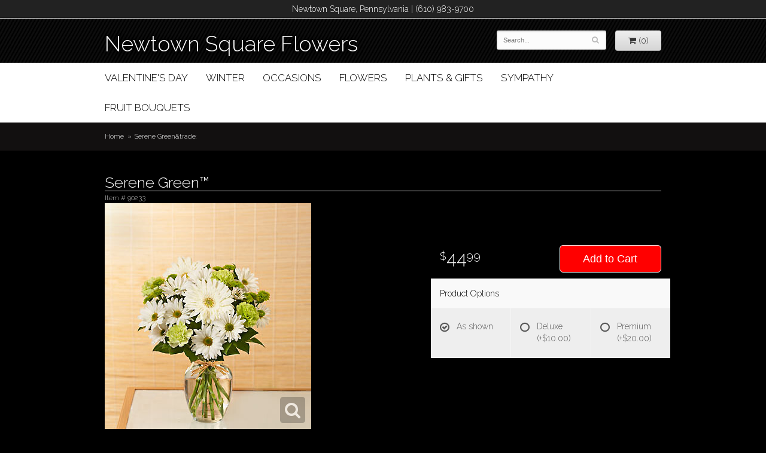

--- FILE ---
content_type: text/css
request_url: https://www.newtownsquareflowers.com/styles.css?1632960536
body_size: 1421
content:
html {
	background: #000;    
}
.areas-served{
	text-align: center;
	color: #ff0;
}
.footer-text {
	color: #fff;
	
	font-size: .8em;
}

body {
	float: left;
	width: 100%;
	padding: 0;
	margin: 0 auto;
	background: #000;
	 font-family: 'Raleway', sans-serif;
}
a{
	color: #fff;
}

#logo {
	display: table;
	height:30px;
	line-height: 1.2em;
	
}

#logo a {
	display: block;
	
	text-decoration: none;
	text-shadow: 0 3px 10px rgba(0, 0, 0, .7), 0 0 5px #000;
}

#logo a:hover .primary {

	color: #63B92A;
	
}

#logo a .primary {
	position: relative;
	z-index: 10;
	display: block;
	color: #fff;
	font-size: 1em;
	    font-family: 'Raleway', sans-serif;
	
	transition: .3s;
		margin-top:1px;
}

#address-bar{
	background: #222222;
	border-bottom: 1px solid #fff;
	color: #fff;
	text-align: center;
	padding: 5px;
}

#address {
	cursor: default;
	margin-top: 10px;
	color: #000;
	font-family: 'Droid Serif', serif;
	line-height: 1.5em;
	text-align: right;
}
#header{
	background: url(images/striped-bg.jpg) repeat;
}
#floral-border{
	background: url(images/floral-border.jpg) repeat-x center;
	height: 34px;
	margin-top: 5px;
}

.street town phone {
	display: block;
}
.phone {
	font-weight:bold;
	font-size:1.5em;
}
.image-container {
   background: #FFF;
}
#tag-line {
	cursor: default;
	max-width: 327px;
	margin: 0;
	color: #fff;
	font-size: 1em;
	font-family: 'Droid Serif', serif;
	line-height: 1.5em;
	text-transform: uppercase;
	text-align:center;
}

#tag-line .tag{
	line-height: .9em;
	font-family: garamond, serif;
}

#tag-line .italic {
	line-height: .9em;
	font-family: garamond, serif;
	text-transform: lowercase;
}

#tag-line .tag {
	color: #fff;
	font-size: 1.5em;
}

#tag-line .italic {
	color: #fff;
	font-size: 1.2em;
	padding-bottom: .6em;
	font-family: garamond, serif;
	font-style:italic;
}


#navigation {
	margin-left: -30px;
	background: #fff;
}

#navigation a {
	color: #000;
	text-transform: uppercase;
	font-size: 1.2em;
}

#navigation li:hover a {
	color: #FFF;
}

#navigation ul ul {
	border-bottom: 3px solid #212121;
}

#navigation li ul a,
#navigation li:hover ul a {
	color: #000;
}

#breadcrumbs {
	color: #fff;
		border-bottom: 1px solid #121010;
	border-top: 1px solid #121010;
	background: #121010;
}
	

#breadcrumbs a{
	color: #fff;
}
.callouts{
	margin-top: 15px;
}
.callouts-occasions{
	background: url(images/occasions.jpg) no-repeat center;
	height: 350px;
	width: 301px;
	margin-right: 15px;
	margin-bottom: 15px;
}
.callouts-seasonal{
	background: url(images/seasonal.jpg) no-repeat center;
	height: 350px;
	width: 301px;
	margin-right: 15px;
	margin-bottom: 15px;
}
.callouts-lavish{
	background: url(images/lavish.jpg) no-repeat center;
	height: 350px;
	width: 301px;
	margin-bottom: 15px;
}
.callouts-plants{
	background: url(images/plantsgifts.jpg) no-repeat center;
	height: 350px;
	width: 301px;
	margin-right: 15px;
}
.callouts-sympathy{
	background: url(images/sympathy.jpg) no-repeat center;
	height: 350px;
	width: 301px;
	margin-right: 15px;
}
.callouts-weddings{
	background: url(images/weddings.jpg) no-repeat center;
	height: 350px;
	width: 301px;
}
.callout-text{
	text-align: center;
	padding-top: 12px;
	padding-bottom: 12px;
	margin-top: 148px;
	background: rgba(0, 0, 0, 0.7);
	color: #fff;
	text-transform: uppercase;
	font-size: 1.5em;
}
html.dark .btn-primary {
    background-color: #f00;
    border-color: #fff;
}
.btn-primary,
.btn-primary:visited {
	background: #161616;
	border-color: #292929;
}
.btn-primary:focus,
.btn-primary:active,
.btn-primary:hover {
	background: #060606;
	border-color: #262626;
}

#category .product .button {
	width: 5em;
	margin: auto;
}

#footer {
	color: #fff;
	background: #252525;
	margin-top: 15px;
}

#footer a {
	color: #fff;
	text-decoration: none;
}
#footer .footer-title {
	font-weight:bold;
	
}

#footer ul {
	position: relative;
	padding: 20px 0;
	list-style-type: none;
}

#footer2 {
	padding: 20px 0;
	color: #fff;
	font-size: .8em;
	background: #252525;
}

.checkout #footer2 {
	background: linear-gradient(to bottom, #CCC 0, #252525 4px);
}

#footer2 a {
	color: #fff;
}

#footer2 a:hover {
	color: #fff;
}

img.alignleft {
	float: left;
	margin: 0 15px 5px 0px;
	display: block;
    max-width: 100%;
    height: auto;
}

img.alignright {
	float: right;
	margin: 0 0 5px 15px;
	display: block;
    max-width: 100%;
    height: auto;
}
@media screen and (max-width: 991px)
{
	.callouts-occasions{
		width: 235px;
	}
	.callouts-seasonal{
		width: 235px;
	}
	.callouts-lavish{
		width: 235px;
	}
	.callouts-plants{
		width: 235px;
	}
	.callouts-sympathy{
		width: 235px;
	}
	.callouts-weddings{
		width: 235px;
	}
	.callout-text{
		font-size: 1.2em;
	}
	#navigation{
		font-size: .9em;
	}
}

@media screen and (max-width: 768px)
{
	#logo {
		font-size: 2.1em;
	}

	#footer2 {
		font-size: .65em;
	}
}

@media screen and (min-width: 768px)
{
	#website-controls {
		margin-top: 20px;
	}

	#navigation li:hover {
		background: #212121;
	}

	#search {
		margin-left: -15px;
		margin-right: -15px;
	}
}
@media screen and (max-width: 767px)
{
	.callout-text{
		margin-top: 78px;
		margin-bottom: 78px;
	}
	.callouts-occasions{
		width: 95%;
		height: 100%;
	}
	.callouts-seasonal{
		width: 95%;
		height: 100%;
	}
	.callouts-lavish{
		width: 95%;
		height: 100%;
	}
	.callouts-plants{
		width: 95%;
		height: 100%;
	}
	.callouts-sympathy{
		width: 95%;
		height: 100%;
		margin-top: 15px;
	}
	.callouts-weddings{
		width: 95%;
		height: 100%;
		margin-top: 15px;
	}
	#logo{
		margin: 10px auto 10px;
	}
}